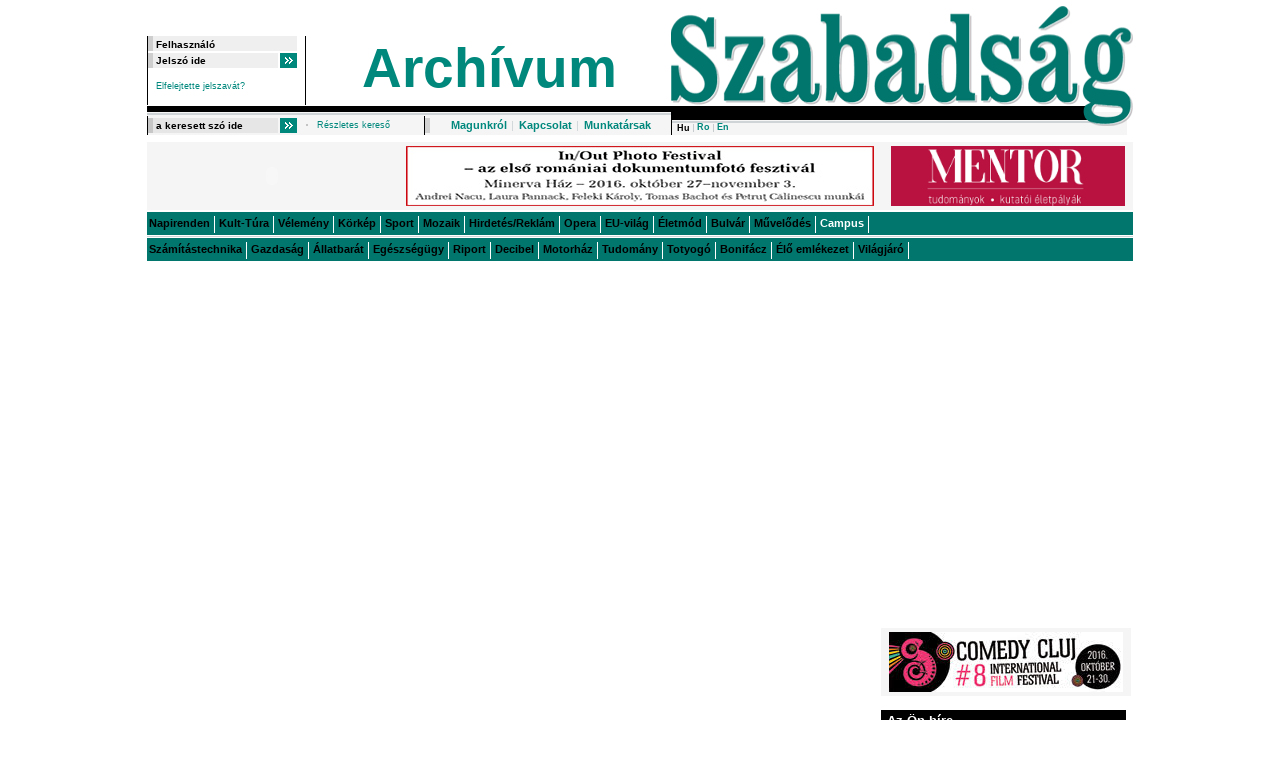

--- FILE ---
content_type: text/html;charset=UTF-8
request_url: http://archivum2.szabadsag.ro/szabadsag/servlet/szabadsag/template/user%2CRegisterScreen.vm;jsessionid=6921E6A6EC5532A0D638C29A53E8E261
body_size: 61538
content:
<!DOCTYPE HTML PUBLIC "-//W3C//DTD HTML 4.01 Transitional//EN"
        "http://www.w3.org/TR/html4/loose.dtd">


<!--[if IE 6]>

<![endif]-->

















    

<html>
<head>
    <title>Szabadság</title>
<meta property="og:image" content="http://archivum2.szabadsag.ro/szabadsag/styles/images/h_szabadsag_logo_face.jpg" />
<meta property="og:type" content="website" />
<meta property="og:locale" content="hu_HU" />
        <meta http-equiv="Cache-Control" content="no-cache, no-store, must-revalidate, max-age=0">
    <meta http-equiv="Expires" content="0">
    <meta http-equiv="Pragma" content="no-cache">
    <meta http-equiv="Content-Type" content="text/html; charset=UTF-8">
    <link rel="stylesheet" href="http://archivum2.szabadsag.ro/szabadsag/styles/style.css"
         type="text/css"          media="screen"             >
    <link rel="stylesheet" href="http://archivum2.szabadsag.ro/szabadsag/styles/style.ie6.css"
         type="text/css"          media="screen"             >
    <script type="text/javascript" src="http://archivum2.szabadsag.ro/szabadsag/js/forms.js" language="JavaScript"></script>
    <script type="text/javascript" src="http://archivum2.szabadsag.ro/szabadsag/js/homepage.js" language="JavaScript"></script>
    <script type="text/javascript" src="http://archivum2.szabadsag.ro/szabadsag/js/cleartext.js" language="JavaScript"></script>
    <script type="text/javascript" src="http://archivum2.szabadsag.ro/szabadsag/js/jquery-1.5.2.min.js" language="JavaScript"></script>
    <script type="text/javascript" src="http://archivum2.szabadsag.ro/szabadsag/js/jquery.meerkat.1.3.js" language="JavaScript"></script>
    <script type="text/javascript" src="http://archivum2.szabadsag.ro/szabadsag/js/json.js" language="JavaScript"></script>
    <script type="text/javascript" src="http://archivum2.szabadsag.ro/szabadsag/js/jsonrpc.js" language="JavaScript"></script>
    <script type="text/javascript">
        function MM_preloadImages() { //v3.0
          var d=document; if(d.images){ if(!d.MM_p) d.MM_p=new Array();
            var i,j=d.MM_p.length,a=MM_preloadImages.arguments; for(i=0; i<a.length; i++)
            if (a[i].indexOf("#")!=0){ d.MM_p[j]=new Image; d.MM_p[j++].src=a[i];}}
        }
//        SafeAddOnload(jsonOnLoad);
    </script>
    <link href="http://archivum2.szabadsag.ro/szabadsag/styles/jflow.style.css" rel="stylesheet" type="text/css">
    <!--[if IE]><link href="http://archivum2.szabadsag.ro/szabadsag/styles/jflow.style.ie.css" rel="stylesheet" type="text/css"><![endif]-->
    <link rel="alternate" type="application/rss+xml" title="Szabadság - Erdélyi közéleti napilap" href="http://archivum2.szabadsag.ro/szabadsag/upload/downloads/szabadsag.xml">

        <script type="text/javascript">
    var _gaq = _gaq || [];
    _gaq.push(['_setAccount', 'UA-7650023-1']);
    _gaq.push(['_setDomainName', 'szabadsag.ro']);
    _gaq.push(['_trackPageview']);
    (function() {
        var ga = document.createElement('script'); ga.type = 'text/javascript';	ga.async = true;
        ga.src = ('https:' == document.location.protocol ? 'https://ssl' : 'http://www') + '.google-analytics.com/ga.js';
        var s = document.getElementsByTagName('script')[0]; s.parentNode.insertBefore(ga,s );
    })();
</script>
<script src="https://apis.google.com/js/platform.js" async defer>
  {lang: 'hu'}
</script>
<script>
window.twttr=(function(d,s,id){var js,fjs=d.getElementsByTagName(s)[0],t=window.twttr||{};if(d.getElementById(id))return t;js=d.createElement(s);js.id=id;js.src="https://platform.twitter.com/widgets.js";fjs.parentNode.insertBefore(js,fjs);t._e=[];t.ready=function(f){t._e.push(f);};return t;}(document,"script","twitter-wjs"));
</script>
</head>


<body style="
            height: 100%
        "
>
<div id="fb-root"></div>
<script>(function(d, s, id) {
  var js, fjs = d.getElementsByTagName(s)[0];
  if (d.getElementById(id)) return;
  js = d.createElement(s); js.id = id;
  js.src = "//connect.facebook.net/hu_HU/sdk.js#xfbml=1&version=v2.3";
  fjs.parentNode.insertBefore(js, fjs);
}(document, 'script', 'facebook-jssdk'));
</script>

<table style="width:986px;" align="center" border="0" cellpadding="0" cellspacing="0">
	<tr><td valign="top">
            <a href='http://archivum2.szabadsag.ro/szabadsag/servlet/szabadsag/template/bot%2CTrapScreen.vm;jsessionid=CAB4FA695D65CE47EEA0393C569CD77A' style="display: block; width: 30px height: 30px; text-indent: -999px; text-decoration: none"></a>
                    
<!-- banners end-->

<!-- header begin -->
<table style="width:986px;" border="0" cellpadding="0" cellspacing="0">
    <tr><td width="524" valign="top">
        <!-- login, menu and date begin -->
        <table border="0" cellpadding="0" cellspacing="0" class="login_date_tbl">
            <tr><td width="159" valign="top">
                                    <a name="login"></a>
                    <form  method="POST" name="loginForm" action='http://archivum2.szabadsag.ro/szabadsag/servlet/szabadsag/template/user%2CRegisterScreen.vm/action/user.LoginAction;jsessionid=CAB4FA695D65CE47EEA0393C569CD77A'>
                        <input type="hidden" name="id" value="">
                        <input type="hidden" name="publik" value="true">
                        <table width="159" border="0" cellpadding="0" cellspacing="0" class="login_td">
                        <tr><td colspan="2" height="15"><input type="text" class="input_login" id="username" name="username" value="Felhasználó" onclick="clickclear(this, 'Felhasználó')" onblur="clickrecall(this,'Felhasználó')" style="width:138px;"></td></tr>
                        <tr><td width="133" height="15"  >
                                <script type="text/javascript">
                                     function pwd(){
                                         var divp = document.getElementById('divp');
                                         var divt = document.getElementById('divt');
                                         divp.style.display = "";
                                         divt.style.display = "none";
                                         document.getElementById('inputt').focus();
                                     }
                                </script>
                                <div id="divp" style="display:none;"><input type="password" class="input_login" id="inputt" name="password" value="" style="width:119px;"></div>
                                <div id="divt"><input type="text" class="input_login" name="pwdtext" value="Jelszó ide" style="width:119px;" onclick="pwd();" onfocus="pwd();"></div>
                            </td>
                            <td width="26" valign="bottom"><input type="submit" name="eventSubmit_doLogin" value="" class="button_login"></td>
                        </tr>
                        <tr><td colspan="2" class="login_td_p">
                                                                <a href="http://archivum2.szabadsag.ro/szabadsag/servlet/szabadsag/template/user%2CForgotPwdScreen.vm;jsessionid=CAB4FA695D65CE47EEA0393C569CD77A" class="login_links" title="Elfelejtette jelszavát?">Elfelejtette jelszavát?</a>
                            </td>
                        </tr>
                        </table>
                    </form>
                            </td>

                <td width="365" valign="top">
                    <table width="365" border="0" cellpadding="0" cellspacing="0">
                        <tr>
                            <td width="100%" height="69" valign="top" align="center">
                                <a href='http://archivum2.szabadsag.ro/szabadsag/servlet/szabadsag/template/archive%2CPArchiveArticleDatesScreen.vm/web/0/quick/0;jsessionid=CAB4FA695D65CE47EEA0393C569CD77A' class="head_menu_big" title="Archívum">Archívum</a>
                            </td>
                        </tr>
                    </table>
                </td>
            </tr>
        </table>
        <!-- login, menu and date end -->
    </td>
        <td width="462" valign="top" align="right"><a href="http://archivum2.szabadsag.ro/szabadsag/servlet/szabadsag/template/archive%2CPArchiveArticleDatesScreen.vm;jsessionid=CAB4FA695D65CE47EEA0393C569CD77A"><img src='http://archivum2.szabadsag.ro/szabadsag/styles/images/h_szabadsag_logo.gif' width=462 height=106 alt="label_szabadsag"></a></td>
    </tr>
    <tr><td valign="top" class="bgr_h_middle"><img src='http://archivum2.szabadsag.ro/szabadsag/styles/images/spacer.gif' width=1 height=10 alt=""></td>
        <td valign="top" align="right"><img src='http://archivum2.szabadsag.ro/szabadsag/styles/images/logo_below.gif' width=462 height=10 alt=""></td>
    </tr>
    <tr><td valign="top">
            <!-- search, currency begin -->
                        <form name="searchForm" method="post" action='http://archivum2.szabadsag.ro/szabadsag/servlet/szabadsag/template/search%2CPSearchAllScreen.vm;jsessionid=CAB4FA695D65CE47EEA0393C569CD77A'>
                <table border="0" cellpadding="0" cellspacing="0" class="search_tbl">
                    <tr>
                        <td width="6" class="search_td">
                                                                                    <input class="input_search" name="searchText" value="a keresett szó ide" onclick="clickclear(this, 'a keresett szó ide')" onblur="clickrecall(this,'a keresett szó ide')" style="width:119px;">
                        </td>
                        <td width="17">
                            <input type="image" src='http://archivum2.szabadsag.ro/szabadsag/styles/images/arrow.gif' alt="Keres" style="width: 17px;height: 15px;" onClick="javascript: submitForm('searchForm');">
                                                    </td>

                        <td width="20"><img src='http://archivum2.szabadsag.ro/szabadsag/styles/images/h_search_sep.gif' width=20 height=15 alt=""></td>
                        <td width="107"><a href='http://archivum2.szabadsag.ro/szabadsag/servlet/szabadsag/template/search%2CPAdvancedSearchBlankScreen.vm;jsessionid=CAB4FA695D65CE47EEA0393C569CD77A' class="login_links" title="Részletes kereső">Részletes kereső</a></td>
                        <td width="6"><img src='http://archivum2.szabadsag.ro/szabadsag/styles/images/h_sep.gif' width=6 height=19 alt=""></td>
                        <td align="center">
                            <a href='http://archivum2.szabadsag.ro/szabadsag/servlet/szabadsag/template/fix%2CPAboutUsScreen.vm;jsessionid=CAB4FA695D65CE47EEA0393C569CD77A' class="head_menu" title="Magunkról">Magunkról</a> <span class="head_menu_line">|</span>
                            <a href='http://archivum2.szabadsag.ro/szabadsag/servlet/szabadsag/template/fix%2CPContactScreen.vm;jsessionid=CAB4FA695D65CE47EEA0393C569CD77A' class="head_menu" title="Kapcsolat">Kapcsolat</a> <span class="head_menu_line">|</span>
                            <a id="publicemployeescreen" name="publicemployeescreen" href='http://archivum2.szabadsag.ro/szabadsag/servlet/szabadsag/template/employee%2CPEmployeeScreen.vm;jsessionid=CAB4FA695D65CE47EEA0393C569CD77A' class="head_menu" title="Munkatársak">Munkatársak</a>
                        </td>
                    </tr>
                </table>
            </form>
            <!-- search, currency end -->
        </td>
                <td valign="top" class="bgr_h_lang">
            <table cellpadding="0" cellspacing="0" style="height: 7px;" align="left">
                <tr valign="middle">
                                                                                                <td height="7"><span class="lang_active">Hu</span></td>
                                                                            <td><img src='http://archivum2.szabadsag.ro/szabadsag/styles/images/lang_sep.gif' width=7 height=8 alt=""></td>
                                                                                                                                                    <td height="7" class="lang">
                                <!--<a href='http://archivum2.szabadsag.ro/szabadsag/servlet/szabadsag/template/PIndexUnderConstructionScreen.vm/locale/ro;jsessionid=CAB4FA695D65CE47EEA0393C569CD77A' class="lang" title="ro">-->
                                Ro
                                <!--</a>-->
                            </td>
                                                                                                        <td><img src='http://archivum2.szabadsag.ro/szabadsag/styles/images/lang_sep.gif' width=7 height=8 alt=""></td>
                                                                                                                                                    <td height="7" class="lang">
                                <!--<a href='http://archivum2.szabadsag.ro/szabadsag/servlet/szabadsag/template/PIndexUnderConstructionScreen.vm/locale/en;jsessionid=CAB4FA695D65CE47EEA0393C569CD77A' class="lang" title="en">-->
                                En
                                <!--</a>-->
                            </td>
                                                                                                
                </tr>
            </table>
                    </td>
    </tr>
</table>
<!-- header end -->

<!--banners begin-->
<table align="center" style="width:986px;" border="0" cellpadding="0" cellspacing="0" class="banners_tbl">
    <tr>
                    <td width="245" align="center">
                                                                                                                                                                                                                                                                                                                                                            <object type="application/x-shockwave-flash" data="http://archivum2.szabadsag.ro/szabadsag/upload/malker/1_0.swf" width="234" height="60">
                                    <param name="movie" value="http://archivum2.szabadsag.ro/szabadsag/upload/malker/1_0.swf">
                                </object>
                                                                            </td>
                    <td width="479" align="center">
                                                            <a href="http://www.szabadsag.ro/szabadsag/servlet/szabadsag/template/article%2CPArticleScreen.vm/id/129272" target="blank"><img src="http://archivum2.szabadsag.ro/szabadsag/upload/malker/3_0.jpg" width="468" height="60" alt=""></a>
                                                </td>
                    <td width="245" align="center">
                                                            <a href="http://www.ubbcluj.ro/hu/studenti/interjusorozat.php" target="blank"><img src="http://archivum2.szabadsag.ro/szabadsag/upload/malker/2_0.jpg" width="234" height="60" alt=""></a>
                                                </td>
            </tr>
</table>
<!-- banners end -->


<table align="center" style="width:986px;" border="0" cellpadding="0" cellspacing="0">
    <tr><td>
        <table align="left" style="width:986px;" border="0" cellpadding="0" cellspacing="0">
            <tr><td class="mm_td">
                                                                                        <span class="mm_inact">Napirenden</span>
                                                                <img src='http://archivum2.szabadsag.ro/szabadsag/styles/images/mm_sep.gif' width=1 height=17 alt="" class="bt">
                                                                                                            <span class="mm_inact">Kult-Túra</span>
                                                                <img src='http://archivum2.szabadsag.ro/szabadsag/styles/images/mm_sep.gif' width=1 height=17 alt="" class="bt">
                                                                                                            <span class="mm_inact">Vélemény</span>
                                                                <img src='http://archivum2.szabadsag.ro/szabadsag/styles/images/mm_sep.gif' width=1 height=17 alt="" class="bt">
                                                                                                            <span class="mm_inact">Körkép</span>
                                                                <img src='http://archivum2.szabadsag.ro/szabadsag/styles/images/mm_sep.gif' width=1 height=17 alt="" class="bt">
                                                                                                            <span class="mm_inact">Sport</span>
                                                                <img src='http://archivum2.szabadsag.ro/szabadsag/styles/images/mm_sep.gif' width=1 height=17 alt="" class="bt">
                                                                                                            <span class="mm_inact">Mozaik</span>
                                                                <img src='http://archivum2.szabadsag.ro/szabadsag/styles/images/mm_sep.gif' width=1 height=17 alt="" class="bt">
                                                                                                            <span class="mm_inact">Hirdetés/Reklám</span>
                                                                <img src='http://archivum2.szabadsag.ro/szabadsag/styles/images/mm_sep.gif' width=1 height=17 alt="" class="bt">
                                                                                                            <span class="mm_inact">Opera</span>
                                                                <img src='http://archivum2.szabadsag.ro/szabadsag/styles/images/mm_sep.gif' width=1 height=17 alt="" class="bt">
                                                                                                            <span class="mm_inact">EU-világ</span>
                                                                <img src='http://archivum2.szabadsag.ro/szabadsag/styles/images/mm_sep.gif' width=1 height=17 alt="" class="bt">
                                                                                                            <span class="mm_inact">Életmód</span>
                                                                <img src='http://archivum2.szabadsag.ro/szabadsag/styles/images/mm_sep.gif' width=1 height=17 alt="" class="bt">
                                                                                                            <span class="mm_inact">Bulvár</span>
                                                                <img src='http://archivum2.szabadsag.ro/szabadsag/styles/images/mm_sep.gif' width=1 height=17 alt="" class="bt">
                                                                                                            <span class="mm_inact">Művelődés</span>
                                                                <img src='http://archivum2.szabadsag.ro/szabadsag/styles/images/mm_sep.gif' width=1 height=17 alt="" class="bt">
                                                                                <a href='http://campus.szabadsag.ro' class="mm">Campus</a>
                                        <img src='http://archivum2.szabadsag.ro/szabadsag/styles/images/mm_sep.gif' width=1 height=17 alt="" class="bt">
                                        </td></tr>
                    <tr><td valign="top" class="mm_vert_sep">
                        <img src='http://archivum2.szabadsag.ro/szabadsag/styles/images/spacer.gif' width=1 height=3 alt="">
                    </td></tr>
                    <tr><td class="mm_td">
                                                                                                            <span class="mm_inact">Számítástechnika</span>
                                                                <img src='http://archivum2.szabadsag.ro/szabadsag/styles/images/mm_sep.gif' width=1 height=17 alt="" class="bt">
                                                                                                            <span class="mm_inact">Gazdaság</span>
                                                                <img src='http://archivum2.szabadsag.ro/szabadsag/styles/images/mm_sep.gif' width=1 height=17 alt="" class="bt">
                                                                                                            <span class="mm_inact">Állatbarát</span>
                                                                <img src='http://archivum2.szabadsag.ro/szabadsag/styles/images/mm_sep.gif' width=1 height=17 alt="" class="bt">
                                                                                                            <span class="mm_inact">Egészségügy</span>
                                                                <img src='http://archivum2.szabadsag.ro/szabadsag/styles/images/mm_sep.gif' width=1 height=17 alt="" class="bt">
                                                                                                            <span class="mm_inact">Riport</span>
                                                                <img src='http://archivum2.szabadsag.ro/szabadsag/styles/images/mm_sep.gif' width=1 height=17 alt="" class="bt">
                                                                                                            <span class="mm_inact">Decibel</span>
                                                                <img src='http://archivum2.szabadsag.ro/szabadsag/styles/images/mm_sep.gif' width=1 height=17 alt="" class="bt">
                                                                                                            <span class="mm_inact">Motorház</span>
                                                                <img src='http://archivum2.szabadsag.ro/szabadsag/styles/images/mm_sep.gif' width=1 height=17 alt="" class="bt">
                                                                                                            <span class="mm_inact">Tudomány</span>
                                                                <img src='http://archivum2.szabadsag.ro/szabadsag/styles/images/mm_sep.gif' width=1 height=17 alt="" class="bt">
                                                                                                            <span class="mm_inact">Totyogó</span>
                                                                <img src='http://archivum2.szabadsag.ro/szabadsag/styles/images/mm_sep.gif' width=1 height=17 alt="" class="bt">
                                                                                                            <span class="mm_inact">Bonifácz</span>
                                                                <img src='http://archivum2.szabadsag.ro/szabadsag/styles/images/mm_sep.gif' width=1 height=17 alt="" class="bt">
                                                                                                            <span class="mm_inact">Élő emlékezet</span>
                                                                <img src='http://archivum2.szabadsag.ro/szabadsag/styles/images/mm_sep.gif' width=1 height=17 alt="" class="bt">
                                                                                                            <span class="mm_inact">Világjáró</span>
                                                                <img src='http://archivum2.szabadsag.ro/szabadsag/styles/images/mm_sep.gif' width=1 height=17 alt="" class="bt">
                                                </td></tr>
            <tr><td valign="top"><img src='http://archivum2.szabadsag.ro/szabadsag/styles/images/spacer.gif' width=1 height=10 alt=""></td></tr>
        </table>
    </td></tr>
</table>

    <div class="topic_table">
    <ul id="menu" class="topic">
                                </ul>
    </div>
    
			<table style="width:986px;" align="center" border="0" cellpadding="0" cellspacing="0">
				<tr><td style="width:2px;" valign="top"><img style="height:1px;width:2px;" src='http://archivum2.szabadsag.ro/szabadsag/styles/images/spacer.gif' alt=""></td>
                    <td width="728" valign="top">
                         <table width="100%">
    <tr><td>

                
                    </td></tr>
</table>
                        
					</td>
					<td style="width:4px;" valign="top"><img src='http://archivum2.szabadsag.ro/szabadsag/styles/images/spacer.gif' style="width:4px;height:1px;" alt=""></td>
					<td style="width:250px;" valign="top">
                        <table width="245" border="0" cellpadding="0" cellspacing="0" >
<tr><td align="center">
<iframe src="https://digitalstand.hu/szabadsag/ajanlo_kicsi////150" scrolling="no" frameborder="0" style="width: 150px; height:309px;"></iframe>
</td></tr>
</table>
<br>
<br>

<br>
 <br>
    <table align="center" style="width:100%" border="0" cellpadding="0" cellspacing="0" class="banners_tbl">
        <tr>
                        <td width="245" align="center">
                                                            <a href="http://comedycluj.ro/" target="blank" rel="nofollow"><img src="http://archivum2.szabadsag.ro/szabadsag/upload/malker/15_0.jpg"  alt=""></a>
                                                </td>
        </tr>
    </table>
    <br>


<!-- your news begin -->
<table width="245" border="0" cellpadding="0" cellspacing="0" class="b_tbl">
    <tr>
		<td class="b_head">
			<span class="b_head_txt">Az Ön híre</span>
		</td>
	</tr>
    <tr>
		<td valign="top">
			<img src='http://archivum2.szabadsag.ro/szabadsag/styles/images/b_under_head.gif' width="245" height=6 alt="">
		</td>
	</tr>
    <tr>
		<td valign="top" class="b_body_td">
			<a id="publishedyournewstitle" name="publishedyournewstitle" href="http://archivum2.szabadsag.ro/szabadsag/servlet/szabadsag/template/yournews%2CPYourNewsAllScreen.vm;jsessionid=CAB4FA695D65CE47EEA0393C569CD77A" class="links3">
				Mihálik András könyvbemutatója
			</a>
			<br>
		
						<div align="justify"><span class="bodytext"><!--Mihálik András építőmérnök szeretettel meghív minden kedves érdeklődőt "Erdély az idők sodrában" című  multidiszciplináris jellegű könyvének bemutatójára.<br>A könyvbemu...--> ...</span></div>
		</td>
	</tr>
            <tr><td valign="top" align="right">
                <table>
                    <tr><td colspan="3" valign="top"><img src='http://archivum2.szabadsag.ro/szabadsag/styles/images/b_line_sep.gif' style="width: 100%; height: 5px;" alt=""></td></tr>
                    <tr><td colspan="3" valign="top" class="b_body_td">Hír feltöltéséhez kérjük, <a href="#login" class="links2">jelentkezzen be itt</a>.</td></tr>
                </table>
            </td>
        </tr>
        <tr>
        <td class="b_foot" align="right">

        <table width="242" border="0" cellpadding="0" cellspacing="0"><tr>
                        <td align="right">&nbsp;<a href='http://archivum2.szabadsag.ro/szabadsag/servlet/szabadsag/template/yournews%2CPYourNewsAllScreen.vm;jsessionid=CAB4FA695D65CE47EEA0393C569CD77A' class="links2" title="Az összes ÖN híre">Az összes ÖN híre</a>&nbsp;&nbsp;</td>
        </tr></table>
        </td>
   </tr>
</table>
<!-- your news end -->
<br>

<br>


<br>
    <table width="245" cellspacing="0" cellpadding="0" border="0" class="b_tbl">
        <tr><td class="b_head" colspan="2"><span class="b_head_txt">Legutóbbi hozzászólások</span></td></tr>
        <tr><td valign="top" colspan="2"><img src='http://archivum2.szabadsag.ro/szabadsag/styles/images/b_under_head.gif' style="width: 245px; height: 6px;" alt=""></td></tr>
        <tr><td valign="top" colspan="2">
                <table>
                    <tr><td valign="top" class="b_body_td">A legutóbbi öt hozzászólás.</td></tr>
                    <tr><td valign="top"><img src='http://archivum2.szabadsag.ro/szabadsag/styles/images/b_line_sep.gif' style="width: 100%; height: 5px;" alt=""></td></tr>

                </table>
            <ul>
                                    <li>
                <a href="http://archivum2.szabadsag.ro/szabadsag/servlet/szabadsag/template/article%2CPArticleScreen.vm/id/114978;jsessionid=CAB4FA695D65CE47EEA0393C569CD77A#cA3678">Arnika</a>: YESSS!<a href="http://archivum2.szabadsag.ro/szabadsag/servlet/szabadsag/template/article%2CPArticleScreen.vm/id/114978;jsessionid=CAB4FA695D65CE47EEA0393C569CD77A#cA3678"></a>
            </li>
                                    <li>
                <a href="http://archivum2.szabadsag.ro/szabadsag/servlet/szabadsag/template/article%2CPArticleScreen.vm/id/105120;jsessionid=CAB4FA695D65CE47EEA0393C569CD77A#cA3658">arnika</a>: Eso utan koponyeg... negy ev alatt nem volt ido lepni? Szep lassan, egyenkent ki...<a href="http://archivum2.szabadsag.ro/szabadsag/servlet/szabadsag/template/article%2CPArticleScreen.vm/id/105120;jsessionid=CAB4FA695D65CE47EEA0393C569CD77A#cA3658"></a>
            </li>
                                    <li>
                <a href="http://archivum2.szabadsag.ro/szabadsag/servlet/szabadsag/template/article%2CPArticleScreen.vm/id/71851;jsessionid=CAB4FA695D65CE47EEA0393C569CD77A#cA3638">Bela</a>: Szuper az ujsag cikk.En a Tokoz negyedben szulettem es csak a nagy szuloktol hal...<a href="http://archivum2.szabadsag.ro/szabadsag/servlet/szabadsag/template/article%2CPArticleScreen.vm/id/71851;jsessionid=CAB4FA695D65CE47EEA0393C569CD77A#cA3638"></a>
            </li>
                                    <li>
                <a href="http://archivum2.szabadsag.ro/szabadsag/servlet/szabadsag/template/article%2CPArticleScreen.vm/id/101772;jsessionid=CAB4FA695D65CE47EEA0393C569CD77A#cA3618">Iczig</a>: nem igazan erdekel....<a href="http://archivum2.szabadsag.ro/szabadsag/servlet/szabadsag/template/article%2CPArticleScreen.vm/id/101772;jsessionid=CAB4FA695D65CE47EEA0393C569CD77A#cA3618"></a>
            </li>
                                    <li>
                <a href="http://archivum2.szabadsag.ro/szabadsag/servlet/szabadsag/template/article%2CPArticleScreen.vm/id/101772;jsessionid=CAB4FA695D65CE47EEA0393C569CD77A#cA3598">B.Gy</a>: ezt érdemes minden kolozsvárinak elolvasnia: <br>Jeszenszky Géza...<a href="http://archivum2.szabadsag.ro/szabadsag/servlet/szabadsag/template/article%2CPArticleScreen.vm/id/101772;jsessionid=CAB4FA695D65CE47EEA0393C569CD77A#cA3598"></a>
            </li>
                                </ul>
            </td>
        </tr>

        <tr><td valign="top" colspan="2"><img src='http://archivum2.szabadsag.ro/szabadsag/styles/images/b_under_head.gif' width="245" height="6" alt=""></td></tr>
    </table>

<br>
    <table width="245" cellspacing="0" cellpadding="0" border="0" class="b_tbl">
        <tr><td class="b_head"><span class="b_head_txt">Kommentálható tartalmak</span></td></tr>
        <tr><td valign="top" colspan="2"><img src='http://archivum2.szabadsag.ro/szabadsag/styles/images/b_under_head.gif' style="width: 245px; height: 6px;" alt=""></td></tr>
        <tr><td valign="top" colspan="2">
                <table>
                    <tr><td valign="top" class="b_body_td">A legutóbbi öt kommentálható tartalom.</td></tr>
                    <tr><td valign="top"><img src='http://archivum2.szabadsag.ro/szabadsag/styles/images/b_line_sep.gif' style="width: 100%; height: 5px;" alt=""></td></tr>
                </table>
            </td>
        </tr>
        <tr><td>
                            <table width="100%" border="0" cellpadding="0" cellspacing="0" style="width:245px;"  class="b_body_td">
                    <tr>
                                                                                                                                    <td>
                                                                        <img src='http://archivum2.szabadsag.ro/szabadsag/upload/article/2016-09-28/128459_small.jpg' alt="" class="imgs_outline">
                                                                    </td>
                                                                            <td valign="top" class="cat_sm_td" >
                            <span class="bodytext">
                                									<a href='http://archivum2.szabadsag.ro/szabadsag/servlet/szabadsag/template/article%2CPArticleScreen.vm/id/128459;jsessionid=CAB4FA695D65CE47EEA0393C569CD77A' class="links2"> 
										Te is tudod a helyes válaszokat! Vagy vannak fejtörő kérdéseid?
									</a>
									<br> 
										Ingyenes, magyar nyelvű kvízverseny a Bulgakovban
                                                            </span>
                        </td>
                                            </tr>
                    <tr><td colspan="2" valign="top"><img src='http://archivum2.szabadsag.ro/szabadsag/styles/images/cat_sep_line.gif' style="width:100%;height:7px;" alt=""></td></tr>    
                </table>
                            <table width="100%" border="0" cellpadding="0" cellspacing="0" style="width:245px;"  class="b_body_td">
                    <tr>
                                                                         <td valign="top" class="cat_sm_td"  colspan="2" >
                            <span class="bodytext">
                                									<a href='http://archivum2.szabadsag.ro/szabadsag/servlet/szabadsag/template/article%2CPArticleScreen.vm/id/128437;jsessionid=CAB4FA695D65CE47EEA0393C569CD77A' class="links2"> 
										VIDEÓ - Kolozsváron tartottak bemutatót a Sztánai Lovasok
									</a>
									<br> 
										
                                                            </span>
                        </td>
                                                                                                </tr>
                    <tr><td colspan="2" valign="top"><img src='http://archivum2.szabadsag.ro/szabadsag/styles/images/cat_sep_line.gif' style="width:100%;height:7px;" alt=""></td></tr>    
                </table>
                            <table width="100%" border="0" cellpadding="0" cellspacing="0" style="width:245px;"  class="b_body_td">
                    <tr>
                                                                                                                                    <td>
                                                                        <img src='http://archivum2.szabadsag.ro/szabadsag/upload/article/2016-09-27/128427_0_small.jpg' alt="" class="imgs_outline">
                                                                    </td>
                                                                            <td valign="top" class="cat_sm_td" >
                            <span class="bodytext">
                                									<a href='http://archivum2.szabadsag.ro/szabadsag/servlet/szabadsag/template/article%2CPhotoReportScreen.vm/id/128427;jsessionid=CAB4FA695D65CE47EEA0393C569CD77A' class="links2">
										FOTÓRIPORT - Ismét kvízverseny a Bulgakovban, ismét agymozgató kérdések…
									</a>
									<br> 
										
                                                            </span>
                        </td>
                                            </tr>
                    <tr><td colspan="2" valign="top"><img src='http://archivum2.szabadsag.ro/szabadsag/styles/images/cat_sep_line.gif' style="width:100%;height:7px;" alt=""></td></tr>    
                </table>
                            <table width="100%" border="0" cellpadding="0" cellspacing="0" style="width:245px;"  class="b_body_td">
                    <tr>
                                                                         <td valign="top" class="cat_sm_td"  colspan="2" >
                            <span class="bodytext">
                                									<a href='http://archivum2.szabadsag.ro/szabadsag/servlet/szabadsag/template/article%2CPArticleScreen.vm/id/126734;jsessionid=CAB4FA695D65CE47EEA0393C569CD77A' class="links2"> 
										VIDEÓINTERJÚ - 27. Tusványos: Melyik mértékű bérszakadék esetében már nem kecseg...
									</a>
									<br> 
										
                                                            </span>
                        </td>
                                                                                                </tr>
                    <tr><td colspan="2" valign="top"><img src='http://archivum2.szabadsag.ro/szabadsag/styles/images/cat_sep_line.gif' style="width:100%;height:7px;" alt=""></td></tr>    
                </table>
                            <table width="100%" border="0" cellpadding="0" cellspacing="0" style="width:245px;"  class="b_body_td">
                    <tr>
                                                                                                                             <td valign="top" class="cat_sm_td"  colspan="2" >
                            <span class="bodytext">
                                									<a href='http://archivum2.szabadsag.ro/szabadsag/servlet/szabadsag/template/article%2CPArticleScreen.vm/id/126498;jsessionid=CAB4FA695D65CE47EEA0393C569CD77A' class="links2"> 
										VIDEÓRIPORT - Lóháton, nomád stílusban Porolissum meghódítására
									</a>
									<br> 
										
                                                            </span>
                        </td>
                                            </tr>
                    <tr><td colspan="2" valign="top"><img src='http://archivum2.szabadsag.ro/szabadsag/styles/images/cat_sep_line.gif' style="width:100%;height:7px;" alt=""></td></tr>    
                </table>
                    </td></tr>
        <!--
        <tr>
            <td width="100%" style="width:245px;" class="b_body_td">
                    <table width="100%" border="0" cellpadding="0" cellspacing="0" style="width:241px;"  class="cat_sm_c">
        <tr>
                                                                        <td>
                                                <img src='http://archivum2.szabadsag.ro/szabadsag/upload/article/2016-09-28/128459_small.jpg' alt="" class="imgs_outline">
                                            </td>
                                        <td valign="top" class="cat_sm_td" >
                <span class="bodytext">
                                        <a id="latestToday0" name="latestToday0" href='http://archivum2.szabadsag.ro/szabadsag/servlet/szabadsag/template/article%2CPArticleScreen.vm/id/128459;jsessionid=CAB4FA695D65CE47EEA0393C569CD77A' class="links2"> Te is tudod a helyes válaszokat! Vagy vannak fejtörő kérdéseid?</a><br> Ingyenes, magyar nyelvű kvízverseny a Bulgakovban
                                    </span>
            </td>
                    </tr>
        <tr><td colspan="2" valign="top"><img src='http://archivum2.szabadsag.ro/szabadsag/styles/images/cat_sep_line.gif' style="width:241px;height:7px;" alt=""></td></tr>
    </table>
    <table width="100%" border="0" cellpadding="0" cellspacing="0" style="width:241px;"  class="cat_sm_c">
        <tr>
                                     <td valign="top" class="cat_sm_td"  colspan="2" >
                <span class="bodytext">
                                        <a id="latestToday1" name="latestToday1" href='http://archivum2.szabadsag.ro/szabadsag/servlet/szabadsag/template/article%2CPArticleScreen.vm/id/128437;jsessionid=CAB4FA695D65CE47EEA0393C569CD77A' class="links2"> VIDEÓ - Kolozsváron tartottak bemutatót a Sztánai Lovasok</a><br> 
                                    </span>
            </td>
                                                </tr>
        <tr><td colspan="2" valign="top"><img src='http://archivum2.szabadsag.ro/szabadsag/styles/images/cat_sep_line.gif' style="width:241px;height:7px;" alt=""></td></tr>
    </table>
    <table width="100%" border="0" cellpadding="0" cellspacing="0" style="width:241px;"  class="cat_sm_c">
        <tr>
                                                                        <td>
                                                <img src='http://archivum2.szabadsag.ro/szabadsag/upload/article/2016-09-27/128427_0_small.jpg' alt="" class="imgs_outline">
                                            </td>
                                        <td valign="top" class="cat_sm_td" >
                <span class="bodytext">
                                        <a href='http://archivum2.szabadsag.ro/szabadsag/servlet/szabadsag/template/article%2CPhotoReportScreen.vm/id/128427;jsessionid=CAB4FA695D65CE47EEA0393C569CD77A' class="links2">FOTÓRIPORT - Ismét kvízverseny a Bulgakovban, ismét agymozgató kérdések…</a><br> 
                                    </span>
            </td>
                    </tr>
        <tr><td colspan="2" valign="top"><img src='http://archivum2.szabadsag.ro/szabadsag/styles/images/cat_sep_line.gif' style="width:241px;height:7px;" alt=""></td></tr>
    </table>
    <table width="100%" border="0" cellpadding="0" cellspacing="0" style="width:241px;"  class="cat_sm_c">
        <tr>
                                     <td valign="top" class="cat_sm_td"  colspan="2" >
                <span class="bodytext">
                                        <a id="latestToday3" name="latestToday3" href='http://archivum2.szabadsag.ro/szabadsag/servlet/szabadsag/template/article%2CPArticleScreen.vm/id/126734;jsessionid=CAB4FA695D65CE47EEA0393C569CD77A' class="links2"> VIDEÓINTERJÚ - 27. Tusványos: Melyik mértékű bérszakadék esetében már nem kecsegtető a kivándorlás?</a><br> 
                                    </span>
            </td>
                                                </tr>
        <tr><td colspan="2" valign="top"><img src='http://archivum2.szabadsag.ro/szabadsag/styles/images/cat_sep_line.gif' style="width:241px;height:7px;" alt=""></td></tr>
    </table>
    <table width="100%" border="0" cellpadding="0" cellspacing="0" style="width:241px;"  class="cat_sm_c">
        <tr>
                                                                 <td valign="top" class="cat_sm_td"  colspan="2" >
                <span class="bodytext">
                                        <a id="latestToday4" name="latestToday4" href='http://archivum2.szabadsag.ro/szabadsag/servlet/szabadsag/template/article%2CPArticleScreen.vm/id/126498;jsessionid=CAB4FA695D65CE47EEA0393C569CD77A' class="links2"> VIDEÓRIPORT - Lóháton, nomád stílusban Porolissum meghódítására</a><br> 
                                    </span>
            </td>
                    </tr>
        <tr><td colspan="2" valign="top"><img src='http://archivum2.szabadsag.ro/szabadsag/styles/images/cat_sep_line.gif' style="width:241px;height:7px;" alt=""></td></tr>
    </table>

            </td>
        </tr>
        -->

        <tr>
            <td class="b_foot" align="right">

            <table width="242" border="0" cellpadding="0" cellspacing="0"><tr>
                <td align="right">&nbsp;<a href='http://archivum2.szabadsag.ro/szabadsag/servlet/szabadsag/template/commentable%2CPCommentableAllScreen.vm;jsessionid=CAB4FA695D65CE47EEA0393C569CD77A' class="links2" title="Az összes kommentálható tartalom">Az összes kommentálható tartalom</a>&nbsp;&nbsp;</td>
            </tr></table>
            </td>
        </tr>
    </table>

<br>

<!-- poll begin -->
<table width="245" border="0" cellpadding="0" cellspacing="0" class="b_tbl">
    <tr><td class="b_head"><span class="b_head_txt">Szavazógép</span></td></tr>
    <tr><td valign="top"><img src='http://archivum2.szabadsag.ro/szabadsag/styles/images/b_under_head.gif' width="245" height=6 alt=""></td></tr>
    <tr><td valign="top" class="b_body_td" id="voter_td_id">
            <span class="bodytext"><b>Önt zavarta az Untold feszivál zaja?</b></span>
            <form name="poll_form" action="http://archivum2.szabadsag.ro/szabadsag/servlet/szabadsag/template/user%2CRegisterScreen.vm/action/voter.VoterNavAction;jsessionid=CAB4FA695D65CE47EEA0393C569CD77A">
                <input type="hidden" name="eventSubmit_doAction" value="">
                <input type="hidden" name="voterquestionid" value="183">
                <input type="hidden" name="id" value="">
                <table width="233" border="0" cellpadding="0" cellspacing="0" id="voter_answers_id">
                    <tr><td colspan="3" valign="top">
                        <img src='http://archivum2.szabadsag.ro/szabadsag/styles/images/b_line_sep.gif' style="width: 100%; height: 5px;" alt="">

                    </td></tr>
                                            <tr><td width="17"><input type="radio" name="poll" value="140085"></td>
                            <td width="184"><span class="bodytext">Ittam két sört, betettem a füldögót, aludtam</span></td>
                            <td width="32"></td>
                        </tr>
                        <tr><td></td>
                            <td><div class="b_poll_line_bgr"></div></td>
                            <td><span class="bodytext"></span></td>
                        </tr>
                                            <tr><td width="17"><input type="radio" name="poll" value="140086"></td>
                            <td width="184"><span class="bodytext">Igen, nagyon hangos volt a zene</span></td>
                            <td width="32"></td>
                        </tr>
                        <tr><td></td>
                            <td><div class="b_poll_line_bgr"></div></td>
                            <td><span class="bodytext"></span></td>
                        </tr>
                                            <tr><td width="17"><input type="radio" name="poll" value="140087"></td>
                            <td width="184"><span class="bodytext">Nem zavart</span></td>
                            <td width="32"></td>
                        </tr>
                        <tr><td></td>
                            <td><div class="b_poll_line_bgr"></div></td>
                            <td><span class="bodytext"></span></td>
                        </tr>
                                        <tr><td colspan="3" valign="top"><img src='http://archivum2.szabadsag.ro/szabadsag/styles/images/b_line_sep.gif' style="width: 100%; height: 5px;" alt=""></td></tr>
                    <tr><td colspan="3" valign="top">Eddigi szavazatok száma:570</td></tr>
                    <tr><td colspan="3" valign="top"><img src='http://archivum2.szabadsag.ro/szabadsag/styles/images/b_line_sep.gif' style="width: 100%; height: 5px;" alt=""></td></tr>
                    <tr><td colspan="3" width="184">
                                                            <input class="button_poll" type="button" onClick="javascript: setAction('poll_form','doVote'); submitForm('poll_form');" value="Szavazok">
                                                    </td>
                    </tr>
                </table>
            </form>
    </td></tr>
    <tr><td align="right" class="b_foot"><a href="http://archivum2.szabadsag.ro/szabadsag/servlet/szabadsag/template/voter%2CPVoterScreen.vm;jsessionid=CAB4FA695D65CE47EEA0393C569CD77A" class="links2" title="Korábbiak">Korábbiak</a>&nbsp;&nbsp;</td></tr>
</table>
<!-- poll end -->

<br>

    <table width="245" cellspacing="0" cellpadding="0" border="0" class="b_tbl">
        <tr><td class="b_head" colspan="2"><span class="b_head_txt">Legolvasottabb tartalom</span></td></tr>
        <tr><td valign="top" colspan="2"><img src='http://archivum2.szabadsag.ro/szabadsag/styles/images/b_under_head.gif' style="width: 245px; height: 6px;" alt=""></td></tr>
        <tr><td valign="top" colspan="2">
                <table>
                    <tr><td valign="top" class="b_body_td">Az elmúlt 3 nap legolvasottabb tartalmai.</td></tr>
                    <tr><td valign="top"><img src='http://archivum2.szabadsag.ro/szabadsag/styles/images/b_line_sep.gif' style="width: 100%; height: 5px;" alt=""></td></tr>

                </table>
            </td>
        </tr>

                <tr><td valign="top" colspan="2"><img src='http://archivum2.szabadsag.ro/szabadsag/styles/images/b_under_head.gif' style="width: 245px; height: 6px;" alt=""></td></tr>
    </table>

<br>

<!-- playwithus begin -->
<!-- playwithus end -->
<br>

<br>

<!-- complaint begin -->
<table style="width:245px;" border="0" cellpadding="0" cellspacing="0" class="b_tbl">
    <tr><td class="b_head"><span class="b_head_txt">Üzenőfal</span></td></tr>
    <tr><td valign="top"><img src='http://archivum2.szabadsag.ro/szabadsag/styles/images/b_under_head.gif' style="width:245px;height:6px;" alt=""></td></tr>
    <tr><td valign="top" class="b_body_td">
                    Üzenetének elküldésére kérjük, jelentkezzen be.
            </td></tr>
    <tr><td valign="top"><img src='http://archivum2.szabadsag.ro/szabadsag/styles/images/b_under_head.gif' style="width:245px;height:6px;" alt=""></td></tr>
</table>
<!-- complaint end -->
<br>

 <!-- commercial begin -->
<table width="245" border="0" cellpadding="0" cellspacing="0" class="b_tbl">
    <tr><td colspan="2" class="b_head"><span class="b_head_txt">Reklámajánlat</span></td></tr>
    <tr><td colspan="2" valign="top"><img src='http://archivum2.szabadsag.ro/szabadsag/styles/images/b_under_head.gif' width="245" height=6 alt=""></td></tr>
            <tr>
            <td width="19" align="right"><img src='http://archivum2.szabadsag.ro/szabadsag/styles/images/nf_list_dot.gif' width=7 height=12 alt=""></td>
            <td width="214" class="b_body_td2"><a href='http://archivum2.szabadsag.ro/szabadsag/upload/downloads/dijszabas_8.rtf' class="links2">Apróhirdetési díjszabások (letöltés)</a></td>
        </tr>
            <tr>
            <td width="19" align="right"><img src='http://archivum2.szabadsag.ro/szabadsag/styles/images/nf_list_dot.gif' width=7 height=12 alt=""></td>
            <td width="214" class="b_body_td2"><a href='http://archivum2.szabadsag.ro/szabadsag/upload/downloads/dijszabas_1.rtf' class="links2">Tarife pentru marea reclama (în varianta tipărită a ziarului)  (letöltés)</a></td>
        </tr>
            <tr>
            <td width="19" align="right"><img src='http://archivum2.szabadsag.ro/szabadsag/styles/images/nf_list_dot.gif' width=7 height=12 alt=""></td>
            <td width="214" class="b_body_td2"><a href='http://archivum2.szabadsag.ro/szabadsag/upload/downloads/dijszabas_6.rtf' class="links2">Reklámdíjszabás - a nyomtatott újságban (letöltés)</a></td>
        </tr>
            <tr>
            <td width="19" align="right"><img src='http://archivum2.szabadsag.ro/szabadsag/styles/images/nf_list_dot.gif' width=7 height=12 alt=""></td>
            <td width="214" class="b_body_td2"><a href='http://archivum2.szabadsag.ro/szabadsag/upload/downloads/dijszabas_9.rtf' class="links2">Tarife la mica publicitate (varianta tiparita) (letöltés)</a></td>
        </tr>
            <tr>
            <td width="19" align="right"><img src='http://archivum2.szabadsag.ro/szabadsag/styles/images/nf_list_dot.gif' width=7 height=12 alt=""></td>
            <td width="214" class="b_body_td2"><a href='http://archivum2.szabadsag.ro/szabadsag/upload/downloads/dijszabas_10.doc' class="links2">Politikai reklámdíjszabás (letöltés)</a></td>
        </tr>
            <tr>
            <td width="19" align="right"><img src='http://archivum2.szabadsag.ro/szabadsag/styles/images/nf_list_dot.gif' width=7 height=12 alt=""></td>
            <td width="214" class="b_body_td2"><a href='http://archivum2.szabadsag.ro/szabadsag/upload/downloads/dijszabas_11.doc' class="links2">Reclama politica (letöltés)</a></td>
        </tr>
            <tr>
            <td width="19" align="right"><img src='http://archivum2.szabadsag.ro/szabadsag/styles/images/nf_list_dot.gif' width=7 height=12 alt=""></td>
            <td width="214" class="b_body_td2"><a href='http://archivum2.szabadsag.ro/szabadsag/upload/downloads/dijszabas_12.rtf' class="links2">Advertising prices (letöltés)</a></td>
        </tr>
        <tr><td colspan="2" valign="top"><img src='http://archivum2.szabadsag.ro/szabadsag/styles/images/b_under_head.gif' width="245" height=6 alt=""></td></tr>
</table>
<!-- commercial end -->
<br>

<table style="width:245px" border="0" cellpadding="0" cellspacing="0" class="b_tbl">
    <tr><td class="b_head"><span class="b_head_txt">Legutóbb regisztráltak</span></td></tr>
    <tr><td valign="top"><img src='http://archivum2.szabadsag.ro/szabadsag/styles/images/b_under_head.gif' style="width: 245px; height: 6px;" alt=""></td></tr>
    <tr><td valign="top" colspan="2">
        <table>
            <tr><td valign="top" class="b_body_td"><span class="bodytext">Üdvözöljük legutóbb regisztrált tagjainkat: ssandorr, kiseniko, Kszaniszlo, Cosmetic Plant, 64petrik.</span></td></tr>
            <tr><td valign="top"><img src='http://archivum2.szabadsag.ro/szabadsag/styles/images/b_line_sep.gif' style="width: 100%; height: 5px;" alt=""></td></tr>
        </table>
    </td></tr>
    <tr><td valign="top" class="b_body_td">Regisztrált tagok száma: <span style="color: red;">4093</span>.</td></tr>
    <tr>
        <td class="b_foot" align="right">
                        <table style="width:242px;" border="0" cellpadding="0" cellspacing="0"><tr>

                    <td align="right">&nbsp;<a href="http://archivum2.szabadsag.ro/szabadsag/servlet/szabadsag/template/user%2CRegisterScreen.vm;jsessionid=CAB4FA695D65CE47EEA0393C569CD77A" class="links2">Regisztráció</a>&nbsp;&nbsp;</td>
            </tr></table>
                    </td>
    </tr>
</table>
<br>

<!-- user session begin -->
<table width="245" border="0" cellpadding="0" cellspacing="0" class="b_tbl">
    <tr><td class="b_head"><span class="b_head_txt">On-line felhasználók</span></td></tr>
    <tr><td valign="top"><img src='http://archivum2.szabadsag.ro/szabadsag/styles/images/b_under_head.gif' width="245" height=6 alt=""></td></tr>
    <tr><td valign="top" class="b_body_td">
            <table width="233" border="0" cellpadding="0" cellspacing="0">
                                <tr><td colspan="3" valign="top"><img src='http://archivum2.szabadsag.ro/szabadsag/styles/images/b_line_sep.gif' style="width: 100%; height: 5px;" alt=""></td></tr>
                <tr><td colspan="3" valign="top">Regisztrált: 0</td></tr>
                <tr><td colspan="3" valign="top"><img src='http://archivum2.szabadsag.ro/szabadsag/styles/images/b_line_sep.gif' style="width: 100%; height: 5px;" alt=""></td></tr>

                <tr><td colspan="3" valign="top"><img src='http://archivum2.szabadsag.ro/szabadsag/styles/images/b_line_sep.gif' style="width: 100%; height: 5px;" alt=""></td></tr>
                <tr><td colspan="3" valign="top">Vendég: 2258</td></tr>
                <tr><td colspan="3" valign="top"><img src='http://archivum2.szabadsag.ro/szabadsag/styles/images/b_line_sep.gif' style="width: 100%; height: 5px;" alt=""></td></tr>

                                <tr><td colspan="3" valign="top"><img src='http://archivum2.szabadsag.ro/szabadsag/styles/images/b_line_sep.gif' style="width: 100%; height: 5px;" alt=""></td></tr>
                <tr><td colspan="3" valign="top">
                    Bejelentkezett felhasználók:
                                    </td></tr>
                <tr><td colspan="3" valign="top"><img src='http://archivum2.szabadsag.ro/szabadsag/styles/images/b_line_sep.gif' style="width: 100%; height: 5px;" alt=""></td></tr>
                            </table>
    </td></tr>
    <tr><td valign="top"><img src='http://archivum2.szabadsag.ro/szabadsag/styles/images/b_under_head.gif' style="width: 245px; height: 6px;" alt=""></td></tr>
</table>
<!-- user session end -->
                    </td>
					<td style="width:2px;" valign="top"><img src='http://archivum2.szabadsag.ro/szabadsag/styles/images/spacer.gif' style="width:2px;height:1px;" alt=""></td>
				</tr>
                        </table>
			<!-- content end -->
                        <table style="width:100%" align="center" border="0" cellpadding="0" cellspacing="0" class="f_bgr_tbl">
    <tr>
        <td>
            <table>
                <tr>
                    <td style="padding-top:30px; padding-right:6px;" align="center">
                        <a href='http://archivum2.szabadsag.ro/szabadsag/servlet/szabadsag/template/fix%2CPImprintScreen.vm;jsessionid=CAB4FA695D65CE47EEA0393C569CD77A' class="f_menu" title="Impresszum">Impresszum</a>
                    </td>
                    <td style="padding-top:30px; padding-right:6px;" align="center">
                        <a href='http://archivum2.szabadsag.ro/szabadsag/servlet/szabadsag/template/fix%2CPCopyrightScreen.vm;jsessionid=CAB4FA695D65CE47EEA0393C569CD77A' class="f_menu" title="Adatvédelem">Adatvédelem</a>
                    </td>
                    <td style="padding-top:30px; padding-right:6px;" align="center">
                                                  <span class="f_menu">Software development</span> by Codespring.
                                            </td>
                    <td style="padding-top:30px; padding-right:6px;" align="center">
                        <a class="f_menu" href="http://www.codespring.ro/services/by-subject/it-outsourcing" target="_blank">Web hosting by Codespring.</a>
                    </td>
                    <td style="padding-left:30px;" valign="top" class="f_traffic_td">
                        <!--<img src='http://archivum2.szabadsag.ro/szabadsag/styles/images/traffic_logo.gif' width=88 height=31 alt="">-->
                        <!--/Start Trafic.ro/-->
                    <script type="text/javascript">t_rid="szabadsag";</script>
                    <script type="text/javascript" src="http://storage.trafic.ro/js/trafic.js"></script>
                    <noscript><a href="http://www.trafic.ro/top/?rid=szabadsag" target="_blank"><img border="0" alt="trafic ranking" src="http://log.trafic.ro/cgi-bin/pl.dll?rid=szabadsag"></a>
                    </noscript>
                    <!--/End Trafic.ro/-->
                    </td>
                </tr>
            </table>
        </td>
    </tr>
    <tr>
        <td>
            <table>
                <tr>
                    <td style="padding-right:20px">Támogatók:</td>
                    <td style="width:300px;" valign="top" align="left" >
                        <table cellpadding="0" cellspacing="0">
                            <tr>
                                <td><img src="http://archivum2.szabadsag.ro/szabadsag/styles/images/communitas_logo-2014.jpg" alt="Communitas Alapítvány"></td>
                                <td style="padding-left:3px;"><a target="blank" href="http://communitas.ro/" >Communitas Alapítvány</a></td>
                            </tr>
                        </table>
                    </td>
                    <td style="width:300px;" valign="middle" align="center" >
                        <table cellpadding="0" cellspacing="0">
                            <tr>
                                <td><img width="40" src="http://archivum2.szabadsag.ro/szabadsag/styles/images/hhrflogo.gif" alt="Hungarian Human Rights Foundation"></td>
                                <td style="padding-left:3px;">Magyar Emberi Jogok Alapítvány - <a target="blank" href="http://www.hhrf.org/hhrf/" >Hungarian Human Rights Foundation (HHRF - New York)</a>.</td>
                            </tr>
                        </table>
                    </td>
                    <td style="width:300px;" valign="middle" align="center" >
                        <table cellpadding="0" cellspacing="0">
                            <tr>
                                <td><img src="http://archivum2.szabadsag.ro/szabadsag/styles/images/bethlen_gabor_alap_logo_mini.gif" alt="Bethlen Gábor Alap"></td>
                                <td style="padding-left:3px;"><a target="blank" href="http://www.szulofold.hu/" >Bethlen Gábor Alap</a></td>
                            </tr>
                        </table>
                    </td>
                </tr>
            </table>
        </td>
    </tr>
    <tr>
        <td valign="top" align="center" class="f_copyright_td"><span class="f_copyright">v1.2.4 © 2013 - Szabadság - Minden jog fenntartva.</span></td>
    </tr>
</table>
<!-- footer begin -->

<!-- footer end -->


	</td></tr>
</table>
</body>
</html>

--- FILE ---
content_type: text/css
request_url: http://archivum2.szabadsag.ro/szabadsag/styles/style.css
body_size: 33708
content:
/* general body and other backgrounds style begin */

body{
 background-color: #ffffff;
 margin-bottom : 0px;
 margin-top : 0px;
 margin-left : 0px;
 margin-right : 0px;
 
 text-decoration : none;
 font-family : Verdana, Arial, Tahoma;
 font-size : 11px;
 font-weight : normal;
 color: #000000;
}
td{
 text-decoration : none;
 font-family : Verdana, Arial, Tahoma;
 font-size : 11px;
 font-weight : normal;
 color: #000000;
}
a{
 background-color: transparent;
 text-decoration : none;
 font-family : Verdana, Arial, Tahoma;
 font-size : 11px;
 font-weight : bold;
 color: #00887D;
}
a:hover{
 background-color: transparent;
 text-decoration : none;
 color: #000000;
}
img{
 border : 0px none;
}

img.bt{
    vertical-align:bottom;
}

.bgr_h_middle{
 background : url(images/h_line_bgr.gif);
 background-repeat : repeat-x;
}
.c_white{
	background-color: #ffffff;	
}

/* general body and other backgrounds style end */


/* login and date - styles begin */

.login_td{
	background : url(images/h_login_bgr.gif);
	background-repeat : no-repeat;
	width: 159px;
	height: 69px;
}
.logged_td{
	background : url(images/h_logged_bgr.gif);
	background-repeat : no-repeat;
	width: 159px;
	height: 69px;
}
.login_date_tbl{
	margin-top : 36px;
	width: 524px;
	height: 69px;
	/*background-color: #cccccc;*/
}
input.input_login{
 background-color: transparent;
 text-decoration : none;
 font-family : Verdana, Arial, Tahoma;
 font-size : 10px;
 font-weight: bold;
 color: #000000;
 /*width: 138px;*/	
 height: 14px;
 border-style:solid;
 border-width:0px;
 border-color: #4B799E;
 padding-left: 9px;
}
input.button_login{
 background : url(images/arrow.gif);
 background-repeat : no-repeat;
 background-color: transparent;
 text-decoration : none;
 width: 17px;
 height: 15px;
 border-style:solid;
 border-width:0px;
 vertical-align:bottom;
}

.login_link_register{
    background-color : transparent;
    text-decoration : none;
    font-family : Verdana, Arial, Tahoma;
    font-size : 9px;
    font-weight : normal;
    color: #BC1515;
}

a.login_link_register:hover{
    background-color : transparent;
    text-decoration : underline;
    color: #710E0E;
}

.login_links{
	background-color: transparent;
	text-decoration : none;
	font-family : Verdana, Arial, Tahoma;
	font-size : 9px;
	font-weight : normal;
	color: #00887D;
}
a.login_links:hover{
	background-color: transparent;
	text-decoration : underline;
	color: #000000;
}
.login_td_p{
	padding-left : 9px;
}
.login_udv{
	background-color: transparent;
	text-decoration : none;
	font-family : Verdana, Arial, Tahoma;
	font-size : 10px;
	font-weight : bold;
	color: #777777;
}
.login_name{
	background-color: transparent;
	text-decoration : none;
	font-family : Verdana, Arial, Tahoma;
	font-size : 11px;
	font-weight : bold;
	color: #000000;
	display:block;
}

.date_bgr{
	background : url(images/date_bgr.gif);
	background-repeat : repeat-x;
	height: 47px;
}

.date_day{
	background-color: transparent;
	text-decoration : none;
	font-family : Verdana, Arial, Tahoma;
	font-size : 13px;
	font-weight : bold;
	color: #ffffff;
	padding-bottom: 3px;
}
.date_year{
	background-color: transparent;
	text-decoration : none;
	font-family : Verdana, Arial, Tahoma;
	font-size : 9px;
	font-weight : bold;
	color: #ffffff;
	line-height: 9px;
}
.date_name{
	background-color: transparent;
	text-decoration : none;
	font-family : Verdana, Arial, Tahoma;
	font-size : 9px;
	font-weight : normal;
	color: #5C5C5C;
	line-height: 9px;
}
.date_num{
	background-color: transparent;
	text-decoration : none;
	font-family : Verdana, Arial, Tahoma;
	font-size : 27px;
	font-weight : bold;
	color: #ffffff;
	line-height: 27px;
	padding-left: 6px;
	padding-right: 4px;
}

/* login and date - styles end */


/* header menu - styles begin */

.head_menu_td{
	padding-left : 5px;
	padding-top : 1px;
}

.head_menu_tdm{
    padding-top : 1px;
}

.head_menu{
  background-color: transparent;
	text-decoration : none;
	font-family : Tahoma, Verdana, Arial;
	font-size : 11px;
	font-weight : bold;
	color: #00887D;
	padding-left : 2px;
	padding-right : 1px;
	/*padding-top : 1px;
	padding-bottom : 1px;*/
	text-align : left;
	display: inline-block;
}

.head_menu_selected{
  background-color: transparent;
	text-decoration : underline;
	font-family : Tahoma, Verdana, Arial;
	font-size : 11px;
	font-weight : bold;
	color: #00887D;
	padding-left : 2px;
	padding-right : 1px;
    /*padding-top : 1px;
	padding-bottom : 1px;*/
	text-align : left;
	display: inline-block;
}

a.head_menu:hover{
  background-color: #F0F0F0;
	text-decoration : none;
	font-family : Tahoma, Verdana, Arial;
	font-size : 11px;
	font-weight : bold;
	color: #000000;
	padding-left : 2px;
	padding-right : 1px;
	/*padding-top : 1px;
	padding-bottom : 1px;*/
	text-align : left;
	display: inline-block;
}

.head_menu_big{
	background-color: transparent;
	text-decoration : none;
	font-family : Tahoma, Verdana, Arial;
	font-size : 55px;
	font-weight : bold;
	color: #00887D;
	padding-left : 2px;
	padding-right : 1px;
	/*padding-top : 1px;
	padding-bottom : 1px;*/
	text-align : left;
	display: inline-block;
}
a.head_menu_big:hover{
	background-color: #F0F0F0;
	text-decoration : none;
	font-family : Tahoma, Verdana, Arial;
	font-size : 55px;
	font-weight : bold;
	color: #000000;
	padding-left : 2px;
	padding-right : 1px;
	/*padding-top : 1px;
	padding-bottom : 1px;*/
	text-align : left;
	display: inline-block;
}

.head_menu_line{
	text-decoration : none;
	font-family : Tahoma, Verdana, Arial;
	font-size : 11px;
	font-weight : normal;
	color: #CFD5D7;
	/*padding-left :2px;
	padding-right : 2px;*/
}

/* header menu - styles end */

/* search and currency - styles begin */

.search_tbl{
  background-color: #F5F5F5;
	width: 524px;
	height: 19px;
}
.search_td{
	background : url(images/h_search_left.gif);
	background-repeat : no-repeat;
	width: 133px;
	height: 19px;
}
.currency_txt{
	background-color: transparent;
	text-decoration : none;
	font-family : Verdana, Arial, Tahoma;
	font-size : 9px;
	font-weight : normal;
	color: #565656;
}
input.input_search{
 background-color: transparent;
 text-decoration : none;
 font-family : Verdana, Arial, Tahoma;
 font-size : 10px;
 font-weight: bold;
 color: #000000;
 /*width: 138px;*/	
 height: 14px;
 border-style:solid;
 border-width:0px;
 border-color: #4B799E;
 padding-left: 9px;
}

.banners_tbl{
	background : url(images/banners_bgr.gif);
	background-repeat : repeat-x;
	height: 70px;
	padding-top : 4px;
	padding-bottom : 6px;
}

/* search and currency - styles end */



/* menu - styles begin */

.mm_td{
  background-color: #00766D;
	height: 20px;
	padding-top : 3px;
	padding-left : 1px;
	padding-right : 1px;
}

/* Topic style begin */

ul.topic, ul.topic_item_topic  {
    font-family: Arial, Verdana;
    font-size: 14px;
    margin: 0;
    padding: 0;
    list-style: none;
}

ul.topic li.topic_item, ul.topic_item_topic li.tipic_item_topic_item {
    display: block;
    position: relative;
    float: left;
}

li.topic_item ul.topic_item_topic {
    display: none;
}
ul.topic li.topic_item a, ul.topic_item_topic li.tipic_item_topic_item a {
    display: block;
    text-decoration: none;
    color: #000000;
    border-top: 1px solid #ffffff;
    padding: 5px 15px 5px 15px;
    background: #cdd6d1;
    margin-left: 1px;
    white-space: nowrap;
}


ul.topic_item_topic li.tipic_item_topic_item a:hover, ul.topic li.tipic_item a:hover {
background: #D1E6E3
}

li.topic_item:hover ul.topic_item_topic, li.topic_item:hover li.tipic_item_topic_item {
    display: block;
    position: absolute;
    z-index: 9998!important;
    box-shadow: 5px 5px 5px #929292;
}

li.tipic_item_topic_item:hover a, li.tipic_item:hover a { background: #cdd6d1; }

li.topic_item:hover li.tipic_item_topic_item {
    background: #D1E6E3
}

.topic_table {
	margin: 0 auto;
}
/* Topic stile end*/


.mm{
 	/*background : url(images/mm_bgr.gif);*/
 	background-repeat : no-repeat;
	background-color: transparent;
	text-decoration : none;
	font-family : Verdana, Arial, Tahoma;
	font-size : 11px;
	font-weight : bold;
	color: #ffffff;
	padding-left : 1px;
	padding-right : 1px;
	padding-top : 1px;
	padding-bottom : 3px;
	display: inline-block;
	vertical-align: top;
}

.breakingnews_cell {
    background-color: #ffff00;
    color: #ff0000;
    margin: 0;
}

.mmbreaking_label{
    /*background : url(images/mm_bgr.gif);*/
    background-repeat : no-repeat;
    background-color: #ffff00;
    text-decoration : none;
    font-family : Verdana, Arial, Tahoma;
    font-size : 22px;
    font-weight : bold;
    color: #ff0000;
    padding-left : 4px;
    padding-right : 4px;
    padding-top : 1px;
    padding-bottom : 3px;
    display: inline-block;
    vertical-align: top;
    text-transform: uppercase;
}

.mmbreaking{
 	/*background : url(images/mm_bgr.gif);*/
 	background-repeat : no-repeat;
	background-color: #ffff00;
	text-decoration : none;
	font-family : Verdana, Arial, Tahoma;
	font-size : 22px;
	font-weight : bold;
	color: #000000;
	padding-left : 4px;
	padding-right : 4px;
	padding-top : 1px;
	padding-bottom : 3px;
	display: inline-block;
	vertical-align: top;
    text-transform: uppercase;
}

.mm_inact{
 	/*background : url(images/mm_bgr.gif);*/
 	background-repeat : no-repeat;
	background-color: transparent;
	text-decoration : none;
	font-family : Verdana, Arial, Tahoma;
	font-size : 11px;
	font-weight : bold;
	color: #000000;
	padding-left : 1px;
	padding-right : 1px;
	padding-top : 1px;
	padding-bottom : 3px;
	display: inline-block;
	vertical-align: top;
}
a.mm:hover{
	/*background : url(images/mm_bgr_over.gif);*/
 	background-repeat : no-repeat;
	background-color: #000000;
	text-decoration : none;
	font-family : Verdana, Arial, Tahoma;
	font-size : 11px;
	font-weight : bold;
	color: #ffffff;
	padding-left : 1px;
	padding-right : 1px;
	padding-top : 1px;
	padding-bottom : 3px;
	display: inline-block;
	vertical-align: top;
}

.mm_vert_sep{
	background : url(images/mm_vert_sep_bgr.gif);
 	background-repeat : repeat-x;
        height: 3px;
        font-size: 1px;
}

/* menu - styles end */

/* language menu - styles begin */

.lang{
	background-color: transparent;
	text-decoration : none;
	font-family : Verdana, Arial, Tahoma;
	font-size : 9px;
	font-weight : bold;
	color: #00887D;
	line-height: 9px;
}
a.lang:hover{
	background-color: transparent;
	text-decoration : none;
	color: #000000;
}
.lang_active{
	background-color: transparent;
	text-decoration : none;
	font-family : Verdana, Arial, Tahoma;
	font-size : 9px;
	font-weight : bold;
	color: #000000;
}
.lang_line{
	background-color: transparent;
	text-decoration : none;
	font-family : Verdana, Arial, Tahoma;
	font-size : 9px;
	font-weight : normal;
	color: #C6CCCE;
}
.bgr_h_lang{
 background : url(images/lang_bgr.gif);
 background-repeat : no-repeat;
 height: 19px;
 padding-left : 6px;
 padding-top : 7px;
}

/* language menu - styles end */


/* news and newsflash - styles begin */

.nbig_td{
	background-color: #E5F3F2;
}
.nbig_title{
	background-color: transparent;
	text-decoration : none;
	font-family : Verdana, Arial, Tahoma;
	font-size : 25px;
	font-weight : bold;
	color: #00887D;	
}
a.nbig_title:hover{
	background-color: transparent;
	text-decoration : none;
	font-family : Verdana, Arial, Tahoma;
	font-size : 25px;
	font-weight : bold;
	color: #000000;	
}
.nbig_td{
	padding-top : 6px;
	padding-bottom : 6px;
	padding-left : 10px;
	padding-right : 10px;
}

.nf_td{
	background-color: #F5F7F7;
}
.nf_tbl_inside{
	margin-top : 4px;
	margin-bottom : 4px;
	margin-left : 6px;
	margin-right : 6px;
}
.nf_head{
 background : url(images/n2_head_bgr.gif);
 background-repeat : no-repeat;
 padding-left : 18px;
}
.nf_h_title{
	background-color: transparent;
	text-decoration : none;
	font-family : Verdana, Arial, Tahoma;
	font-size : 22px;
	font-weight : bold;
	color: #000000;	
}
.nlist_head{
  background-color: #F4F4F4;
	padding-top : 2px;
	padding-bottom : 2px;
	padding-left : 4px;
	padding-right : 4px;
}
.nlist_body{
	padding-top : 2px;
	padding-bottom : 2px;
	padding-left : 4px;
	padding-right : 4px;
}
.nlist_date{
	background-color: transparent;
	text-decoration : none;
	font-family : Verdana, Arial, Tahoma;
	font-size : 10px;
	font-weight : normal;
	color: #666666;
}


/* news and newsflash - styles end */


/* page navigation - styles begin --------------------------------- */

.pn_bgr{
  background-color: #E4E5E5;
 	height: 20px;
}
.pn_link{
	background-color: transparent;
	text-decoration : none;
	font-family : Verdana, Arial, Tahoma;
	font-size : 11px;
	font-weight : bold;
	color: #00887D;
}
a.pn_link:hover{
	background-color: transparent;
	text-decoration : none;
	color: #000000;
}
.pn_link_no{
	background-color: transparent;
	text-decoration : none;
	font-family : Verdana, Arial, Tahoma;
	font-size : 11px;
	font-weight : bold;
	color: #00887D;
	padding-top : 1px;
  padding-bottom : 1px;
  padding-left : 2px;
  padding-right : 2px;
  border-style:solid;
 	border-width:1px;
 	border-color: #E4E5E5;
 	display: inline-block;
}
a.pn_link_no:hover{
	background-color: #FFFFFF;
	text-decoration : none;
	color: #000000;
  padding-top : 1px;
  padding-bottom : 1px;
  padding-left : 2px;
  padding-right : 2px;
  border-style:solid;
 	border-width:1px;
 	border-color: #00887D;
 	display: inline-block;
}
.pn_link_no_sel{
	background-color: #FFFFFF;
	text-decoration : none;
	font-family : Verdana, Arial, Tahoma;
	font-size : 11px;
	font-weight : bold;
	color: #000000;
  padding-top : 1px;
  padding-bottom : 1px;
  padding-left : 2px;
  padding-right : 2px;
  border-style:solid;
 	border-width:1px;
 	border-color: #00887D;
 	display: inline-block;
}

/* page navigation - styles end --------------------------------- */


/* home-category - styles begin */

.ncat_td{
	padding-top : 2px;
	padding-bottom : 2px;
	padding-left : 2px;
	padding-right : 2px;
}
.ncat_text{
	background-color: transparent;
	text-decoration : none;
	font-family : Verdana, Arial, Tahoma;
	font-size : 10px;
	font-weight : normal;
	color: #000000;	
}

/* home-category - styles end */


/* boxes - styles begin */

.b_tbl{
 background : url(images/box_bgr.gif);
 background-repeat : repeat-y;
}
.b_head{
 background-color: #000000;
 height: 22px;
}
.b_foot{
 background : url(images/b_foot.gif);
 background-repeat : no-repeat;
 height: 20px;
}
.b_body_td{
	padding-top : 4px;
	padding-bottom : 4px;
	padding-left : 6px;
	padding-right : 6px;
}
.b_body_td2{
	padding-top : 2px;
	padding-bottom : 2px;
	padding-left : 3px;
	padding-right : 3px;
}
.b_head_txt{
	background-color: transparent;
	text-decoration : none;
	font-family : Verdana, Arial, Tahoma;
	font-size : 13px;
	font-weight : bold;
	color: #ffffff;
	padding-left : 6px;
    padding-right : 6px;
    padding-top : 2px;
    padding-bottom : 3px;
    display: block;
}
.b_poll_head{
	background-color: transparent;
	text-decoration : none;
	font-family : Verdana, Arial, Tahoma;
	font-size : 10px;
	font-weight : normal;
	color: #000000;	
}
.b_poll_line_bgr{
	background : url(images/poll_line_bgr.gif);
  background-repeat : repeat-x;
  background-position: center;
  height: 5px;
  width: 170px;
}
.b_poll_line{
  background : url(images/poll_line_fill_bgr.gif);
  background-repeat : repeat-x;
  background-position: center;
  height: 5px;
}
input.button_poll{
 background-color: #00887D;
 text-decoration : none;
 font-family : Verdana, Arial, Tahoma;
 font-size : 11px;
 font-weight: bold;
 color: #ffffff;
 width: 80px;
 height: 18px;
 border-style:solid;
 border-width:0px;
 border-color: #08253C;
}
.b_poll_txt_sm{
	background-color: transparent;
	text-decoration : none;
	font-family : Verdana, Arial, Tahoma;
	font-size : 9px;
	font-weight : bold;
	color: #7B7C7C;	
}

/* boxes - styles end */


/* one news - styles begin */

.article_date{
    background-color: transparent;
	text-decoration : none;
	font-family : Verdana, Arial, Tahoma;
	font-size : 11px;
	font-weight : bold;
	color: #565656;
}

.on_back_link{
	background-color: #EEF0F1;
	text-decoration : none;
	font-family : Verdana, Arial, Tahoma;
	font-size : 11px;
	font-weight : bold;
	color: #00887D;
	padding-top : 2px;
	padding-bottom : 2px;
	padding-left : 5px;
	padding-right : 5px;
}
a.on_back_link:hover{
	background-color: #EEF0F1;
	text-decoration : none;
	color: #000000;
}
.on_title{
	background-color: transparent;
	text-decoration : none;
	font-family : Verdana, Arial, Tahoma;
	font-size : 27px;
	font-weight : bold;
	color: #000000;
}
.on_subtitle{
	background-color: transparent;
	text-decoration : none;
	font-family : Verdana, Arial, Tahoma;
	font-size : 13px;
	font-weight : bold;
	color: #000000;
}
.on_aut1{
	background-color: transparent;
	text-decoration : none;
	font-family : Verdana, Arial, Tahoma;
	font-size : 9px;
	font-weight : bold;
	color: #797A7A;
}
.on_aut2{
	background-color: transparent;
	text-decoration : none;
	font-family : Verdana, Arial, Tahoma;
	font-size : 9px;
	font-weight : bold;
	color: #000000;
}
.on_aut_bgr{
 background : url(images/hirforras_bgr.gif);
 background-repeat : repeat-x;
}

.on_img_outline{
 	border-style:solid;
 	border-width:1px;
 	border-color: #9D9D9D;
	margin-bottom : 10px;
	margin-right : 10px;
}

.on_img_outline_bordered{
 	border-style:solid;
 	border-width:1px;
 	border-color: #9D9D9D;
	margin-bottom : 10px;
	margin-right : 10px;
    padding:3px;
    max-width:120px;
    max-height:120px;
}

.on_img_outline_bordered:hover{
 	border-color: red;
    border-width:2px;
    padding:2px;
}

.on_pic_div_container {
    width: 724px;
    position: absolute;
}

.on_pic_div {
    width: 160px;
    height: 130px;
    margin: 10px;
    float: left;
    background-color: #F4F4F4;
}

/* one news - styles end */




/* category pages - styles begin */

.cat_pol_bgr{
 background : url(images/cat_pol_head.jpg);
 background-repeat : no-repeat;
}
.cat_c_bgr{
	background-color: #E5F3F2;
	padding: 10px;
}
.cat_title{
	background-color: transparent;
	text-decoration : none;
	font-family : Verdana, Arial, Tahoma;
	font-size : 25px;
	font-weight : bold;
	color: #000000;
}
.cat_subtitle{
	background-color: transparent;
	text-decoration : none;
	font-family : Verdana, Arial, Tahoma;
	font-size : 13px;
	font-weight : bold;
	color: #000000;
}
.cat_img_outline{
 	border-style:solid;
 	border-width:1px;
 	border-color: #9D9D9D;
	margin-bottom : 10px;
	margin-right : 10px;
}
.cat_sm_head{
 background : url(images/cat_right_head_bgr.gif);
 background-repeat : no-repeat;
 height: 29px;
 padding-left: 20px;
 padding-right: 8px;
}
.cat_sm_head_txt{
	background-color: transparent;
	text-decoration : none;
	font-family : Verdana, Arial, Tahoma;
	font-size : 18px;
	font-weight : bold;
	color: #000000;
}
.cat_sm_head_lfsgy{
    background : url(images/cat_right_head_bgr.gif);
    background-repeat : no-repeat;
    height: 29px;
    padding-left: 20px;
    padding-right: 8px;
    text-decoration : none;
    font-family : Verdana, Arial, Tahoma;
    font-size : 11px;
    font-weight : bold;
    color: #000000;
}
.cat_sm_c{
	background-color: #F5F7F7;
}
.cat_sm_td{
 padding-left: 4px;
 padding-right: 4px;
 padding-top: 2px;
 padding-bottom: 2px;
}
.cat_sm_title{
	background-color: transparent;
	text-decoration : none;
	font-family : Verdana, Arial, Tahoma;
	font-size : 25px;
	font-weight : bold;
	color: #000000;
}
.cat_sm_subtitle{
	background-color: transparent;
	text-decoration : none;
	font-family : Verdana, Arial, Tahoma;
	font-size : 13px;
	font-weight : bold;
	color: #000000;
}
.cat_politika_bgr{
 background : url(images/cat_politika_head.jpg);
 background-repeat : no-repeat;
}
.cat_napirenden_bgr{
 background : url(images/cat_napirenden_head.jpg);
 background-repeat : no-repeat;
}
.cat_kultura_bgr{
 background : url(images/cat_kultura_head.jpg);
 background-repeat : no-repeat;
}
.cat_velemeny_bgr{
 background : url(images/cat_velemeny_head.jpg);
 background-repeat : no-repeat;
}
.cat_korkep_bgr{
 background : url(images/cat_korkep_head.jpg);
 background-repeat : no-repeat;
}
.cat_sport_bgr{
 background : url(images/cat_sport_head.jpg);
 background-repeat : no-repeat;
}
.cat_hirdetes_bgr{
 background : url(images/cat_hirdetesreklam_head.jpg);
 background-repeat : no-repeat;
}
.cat_opera_bgr{
 background : url(images/cat_opera_head.jpg);
 background-repeat : no-repeat;
}
.cat_euvilag_bgr{
 background : url(images/cat_euvilag_head.jpg);
 background-repeat : no-repeat;
}
.cat_eletmod_bgr{
 background : url(images/cat_eletmod_head.jpg);
 background-repeat : no-repeat;
}
.cat_bulvar_bgr{
 background : url(images/cat_bulvar_head.jpg);
 background-repeat : no-repeat;
}
.cat_muvelodes_bgr{
 background : url(images/cat_muvelodes_head.jpg);
 background-repeat : no-repeat;
}
.cat_campus_bgr{
 background : url(images/cat_campus_head.jpg);
 background-repeat : no-repeat;
}
.cat_szamitastechnika_bgr{
 background : url(images/cat_szamitastechnika_head.jpg);
 background-repeat : no-repeat;
}
.cat_gazdasag_bgr{
 background : url(images/cat_gazdasag_head.jpg);
 background-repeat : no-repeat;
}
.cat_allatbarat_bgr{
 background : url(images/cat_allatbarat_head.jpg);
 background-repeat : no-repeat;
}
.cat_egeszsegugy_bgr{
 background : url(images/cat_egeszsegugy_head.jpg);
 background-repeat : no-repeat;
}
.cat_riport_bgr{
 background : url(images/cat_riport_head.jpg);
 background-repeat : no-repeat;
}
.cat_sporttorteneti_gyujtemeny_bgr{
 background : url(images/cat_sporttorteneti_gyujtemeny_head.jpg);
 background-repeat : no-repeat;
}
.cat_decibel_bgr{
 background : url(images/cat_decibel_head.jpg);
 background-repeat : no-repeat;
}
.cat_motorhaz_bgr{
 background : url(images/cat_motorhaz_head.jpg);
 background-repeat : no-repeat;
}
.cat_tudomany_bgr{
 background : url(images/cat_tudomany_head.jpg);
 background-repeat : no-repeat;
}
.cat_totyogo_bgr{
 background : url(images/cat_totyogo_head.jpg);
 background-repeat : no-repeat;
}
.cat_mozaik_bgr{
 background : url(images/cat_mozaik_head.jpg);
 background-repeat : no-repeat;
}
.cat_vilagjaro_bgr{
 background : url(images/cat_vilagjaro_head.jpg);
 background-repeat : no-repeat;
}
.cat_bonifac_bgr{
 background : url(images/cat_bonifacz_head.jpg);
 background-repeat : no-repeat;
}
.cat_spektakulum_bgr{
 background : url(images/cat_spektakulum_head.jpg);
 background-repeat : no-repeat;
}
.cat_eloemlekezet_bgr{
 background : url(images/cat_eloemlekezet_head.jpg);
 background-repeat : no-repeat;
}
.cat_teton_bgr{
 background : url(images/cat_teton_head.jpg);
 background-repeat : no-repeat;    
}
.cat_szepszo_bgr{
 background : url(images/cat_szepszo_head.jpg);
 background-repeat : no-repeat;
}
.cat_multidezo_bgr{
 background : url(images/cat_multidezo_head.jpg);
 background-repeat : no-repeat;
}
.cat_olimpikonok_bgr{
 background : url(images/cat_olimpikonok_head.jpg);
 background-repeat : no-repeat;
}
.cat_kitekinto_bgr{
 background : url(images/cat_kitekinto_head.jpg);
 background-repeat : no-repeat;
}
.cat_barangolo_bgr{
 background : url(images/cat_barangolo_head.jpg);
 background-repeat : no-repeat;
}
/* category pages - styles end */



/* general pages - content text styles begin */
.info_small{
	background-color: transparent;
	text-decoration : none;
	font-family : Verdana, Arial, Tahoma;
	font-size : 10px;
	font-weight : normal;
	color: #696969;
}
.stars{
	background-color: transparent;
	text-decoration : none;
	font-family : Verdana, Arial, Tahoma;
	font-size : 11px;
	font-weight : bold;
	color: #00887D;
}
.error{
    background-color: transparent;
	text-decoration : none;
	font-family : Verdana, Arial, Tahoma;
	font-size : 11px;
	font-weight : bold;
	color: #BC1818;
/*    background-color: transparent;
	text-decoration : none;
	font-family : Verdana, Arial, Tahoma;
	font-size : 11px;
	font-weight : bold;
	color: #C11313;
	*/
}
.error_box{
	background-color: #F7E3E3;
	text-decoration : none;
	font-family : Verdana, Arial, Tahoma;
	font-size : 11px;
	font-weight : bold;
	color: #BC1818;
	border-style:solid;
 	border-width:1px;
 	border-color: #DD8B8B;
}

.message{
	background-color: transparent;
	text-decoration : none;
	font-family : Verdana, Arial, Tahoma;
	font-size : 11px;
	font-weight : bold;
	color: #00887D;
}
.message_box{
	background-color: #E5F3F2;
	text-decoration : none;
	font-family : Verdana, Arial, Tahoma;
	font-size : 11px;
	font-weight : bold;
	color: #00887D;
	border-style:solid;
 	border-width:1px;
 	border-color: #7FC3BE;
}

.title{
	background-color: transparent;
	text-decoration : none;
	font-family : Verdana, Arial, Tahoma;
	font-size : 15px;
	font-weight : bold;
	color: #000000;	
}
.subtitle{
	background-color: transparent;
	text-decoration : none;
	font-family : Verdana, Arial, Tahoma;
	font-size : 13px;
	font-weight : bold;
	color: #000000;
}

.bodytext{
	background-color: transparent;
	text-decoration : none;
	font-family : Verdana, Arial, Tahoma;
	font-size : 11px;
	font-weight : normal;
	color: #000000;
}
.bodytext2{
	background-color: transparent;
	text-decoration : none;
	font-family : Verdana, Arial, Tahoma;
	font-size : 11px;
	line-height: 18px;
	font-weight : normal;
	color: #000000;
}
.links{
	background-color: transparent;
	text-decoration : none;
	font-family : Verdana, Arial, Tahoma;
	font-size : 11px;
	font-weight : normal;
	color: #00887D;
}
a.links:hover{
	background-color: transparent;
	text-decoration : underline;
	color: #000000;
}
.links2{
	background-color: transparent;
	text-decoration : none;
	font-family : Verdana, Arial, Tahoma;
	font-size : 11px;
	font-weight : bold;
	color: #00887D;
}
a.links2:hover{
	background-color: transparent;
	text-decoration : underline;
	color: #000000;
}
.links3{
	background-color: transparent;
	text-decoration : none;
	font-family : Verdana, Arial, Tahoma;
	font-size : 13px;
	font-weight : bold;
	color: #00887D;
}
a.links3:hover{
	background-color: transparent;
	text-decoration : underline;
	color: #000000;
}
.imgs_outline{
 	border-style:solid;
 	border-width:1px;
 	border-color: #9D9D9D;
        /*width: 100px;
        height: auto;*/
}

.label_high{
    height: 30px;
}

/* general pages - content text styles end */




/* footer styles - begin */

.f_copyright{
	background-color: transparent;
	text-decoration : none;
	font-family : Verdana, Arial, Tahoma;
	font-size : 9px;
	font-weight : bold;
	color: #000000;
}
.f_bgr_tbl{
 background : url(images/f_bgr.gif);
 background-repeat : no-repeat;
 height: 66px;
}
.f_left_td{
 /*background-color: #00ff00;*/
 padding-top : 23px;
 width : 100px;
}
.f_traffic_td{
 /*background-color: #ffff00;*/
 padding-top : 35px;
}
.f_copyright_td{
 /*background-color: #33cc00;*/
 padding-top : 10px;
 padding-bottom : 30px;
}

/* footer styles - end */

/* footer menu - styles begin */


.f_menu{
  background-color: transparent;
	text-decoration : none;
	font-family : Tahoma, Verdana, Arial;
	font-size : 10px;
	font-weight : bold;
	color: #00887D;
	padding-left : 2px;
	padding-right : 1px;
	/*padding-top : 1px;
	padding-bottom : 1px;*/
	text-align : left;
	display: inline-block;
}
a.f_menu:hover{
  background-color: #F0F0F0;
	text-decoration : none;
	font-family : Tahoma, Verdana, Arial;
	font-size : 10px;
	font-weight : bold;
	color: #000000;
	padding-left : 2px;
	padding-right : 1px;
	/*padding-top : 1px;
	padding-bottom : 1px;*/
	text-align : left;
	display: inline-block;
}
.f_menu_line{
	text-decoration : none;
	font-family : Tahoma, Verdana, Arial;
	font-size : 11px;
	font-weight : normal;
	color: #CFD5D7;
	/*padding-left :2px;
	padding-right : 2px;*/
}

/* footer menu - styles end */

/* -------------- form styles begin -------------- */


/* general basic form styles - styles begin */

input.input_gen{
 background-color: #EFEFEF;
 text-decoration : none;
 font-family : Verdana, Arial, Tahoma;
 font-size : 11px;
 font-weight: bold;
 color: #000000;
 width: 160px;
 height: 18px;
 border-style:solid;
 border-width:1px;
 border-color: #ACADAD;
}
input.input_gen_long{
 background-color: #EFEFEF;
 text-decoration : none;
 font-family : Verdana, Arial, Tahoma;
 font-size : 11px;
 font-weight: bold;
 color: #000000;
 width: 350px;
 height: 18px;
 border-style:solid;
 border-width:1px;
 border-color: #ACADAD;
}

input.input_radio{
 background-color: #EFEFEF;
 text-decoration : none;
 font-family : Verdana, Arial, Tahoma;
 font-size : 11px;
 font-weight: bold;
 color: #000000;
 border-style:solid;
 border-width:1px;
 border-color: #ACADAD;
}
select.select_gen{
 background-color: #EFEFEF;
 text-decoration : none;
 font-family : Verdana, Arial, Tahoma;
 font-size : 11px;
 font-weight: bold;
 color: #000000;
 width: 160px;
 height: 18px;
 border-style:solid;
 border-width:1px;
 border-color: #ACADAD;
}
input.button_gen{
 background-color: #00887D;
 text-decoration : none;
 font-family : Verdana, Arial, Tahoma;
 font-size : 11px;
 font-weight: bold;
 color: #ffffff;
 width: 100px;
 height: 18px;
 border-style:solid;
 border-width:0px;
 border-color: #000000;
}
input.button_gen_large{
 background-color: #00887D;
 text-decoration : none;
 font-family : Verdana, Arial, Tahoma;
 font-size : 11px;
 font-weight: bold;
 color: #ffffff;
 width: 200px;
 height: 18px;
 border-style:solid;
 border-width:0px;
 border-color: #000000;
}
input.button_gen_largest{
 background-color: #00887D;
 text-decoration : none;
 font-family : Verdana, Arial, Tahoma;
 font-size : 11px;
 font-weight: bold;
 color: #ffffff;
 width: 250px;
 height: 18px;
 border-style:solid;
 border-width:0px;
 border-color: #000000;
}
textarea.textarea_gen{
 background-color: #EFEFEF;
 text-decoration : none;
 font-family : Verdana, Arial, Tahoma;
 font-size : 11px;
 font-weight: normal;
 color: #000000;
 width: 160px;
 height: 100px;
 border-style:solid;
 border-width:1px;
 border-color: #ACADAD;
}

textarea.textarea_gen_long{
 background-color: #EFEFEF;
 text-decoration : none;
 font-family : Verdana, Arial, Tahoma;
 font-size : 11px;
 font-weight: normal;
 color: #000000;
 width: 350px;
 height: 150px;
 border-style:solid;
 border-width:1px;
 border-color: #ACADAD;
}

textarea.textarea_gen_embedded_video{
 background-color: #EFEFEF;
 text-decoration : none;
 font-family : Verdana, Arial, Tahoma;
 font-size : 11px;
 font-weight: normal;
 color: #000000;
 width: 350px;
 height: 60px;
 border-style:solid;
 border-width:1px;
 border-color: #ACADAD;
}

/* general basic form styles - styles end */

/* external banner styles - begin */
.simulator_depozite{
 width:auto;
 margin:0 auto 0 auto;
 background-image: url(images/bg_simulator_depozite.jpg);
 background-repeat: no-repeat;
 font-family: "Trebuchet MS";
 font-size: 11px;
 font-weight: normal;
 text-align: justify;
 text-decoration: none;
 color: #000000;
 padding-top: 97px;
 padding-bottom: 13px;
 padding-left: 48px;
 padding-right: 6px;
 line-height: 12px;
}

.simulator_depozite a {
 color:#000000;
 font-family:"Trebuchet MS";
 font-size:11px;
 text-decoration:none;
 line-height:12px;
 font-weight:normal;
 text-align:justify;
}
.simulator_depozite a:hover {
 color:#DBAE63;
 font-family:"Trebuchet MS";
 font-size:11px;
 text-decoration:none;
 line-height:12px;
 font-weight:normal;
 text-align:justify;
}
/* external banner styles - end */


/* -------------- form styles end -------------- */

/* table caption at the bottom of the table - i.e. images with caption use tables */
table {
    caption-side: bottom;
}

/* date style bagin width: 295px;*/
.date_macro{
 height: 29px;
 padding-right: 20px;
 }

/*     width: 118px; */
.update_date_label {
    font-size: 11px;
    font-weight: bold;
    line-height: 1px;
    text-align: justify;
    text-decoration: none;
   
}
/* 	width: 120px; */
.update_date {
	font-family:"Trebuchet MS";
 	font-size:11px;
 	text-decoration:none;
 	line-height:1px;
 	font-weight:normal;
 	text-align:justify;
   	
}

.create_date_label {
    font-size: 11px;
    font-weight: bold;
    line-height: 1px;
    text-align: justify;
    text-decoration: none;
}

.create_date {
	font-family:"Trebuchet MS";
 	font-size:11px;
 	text-decoration:none;
 	line-height:1px;
 	font-weight:normal;
 	text-align:justify;	
}

.article_upper_line {
    border-top:1px solid black;
    border-bottom:1px solid black;
    border-left: 15px solid black;
}

--- FILE ---
content_type: text/css
request_url: http://archivum2.szabadsag.ro/szabadsag/styles/jflow.style.css
body_size: 1288
content:
/*

jFlow Plus Demo CSS

Description: Demonstation CSS for jFlow Plus
Creator: Devin Walker
Date: July 29, 2010


*/

#container {
    width: 432px;
    height: 600px;
    position: relative;
    border: 1px solid #CFD5D7;
    margin: 0 auto;
}

#myController div.jFlowSelected {
    background:#00887D;

}
#myController div.jFlowSelected a {
    color: white;
    text-decoration:none;
}

#myController div.jFlowSelected a:hover {
    color: white;
    text-decoration:underline;
}
.jFlowControl {
    float: left;
    width: 102px;
    height: 97px;
    padding: 3px 3px 0 3px;
    text-align:center;
}
.jFlowControl a {
    font-size: 9px;
}
.jSlider-title {
    height: 100px;
    overflow-y: hidden;
    padding-left: 5px;
    padding-top: 5px;
}
.jSlider-text {
    padding-top: 10px;
    padding-right: 5px;
    padding-left: 5px;
}

#horoscopeContainer {
    width: 732px;
    height: 250px;
    position: relative;
    margin: 0 auto;
}

.jFlowControlHoroscope {
    float: left;
    width: 55px;
    height: 16px;
    padding: 3px 3px 0 3px;
    text-align:center;
    font-weight:bold;
    background: url("images/box_bgr.gif") repeat-y scroll 0 center transparent
}

.horoscopeTextDescription {
	
	
}


--- FILE ---
content_type: application/javascript
request_url: http://archivum2.szabadsag.ro/szabadsag/js/json.js
body_size: 1637
content:
// Body onload utility (supports multiple onload functions)
function SafeAddOnload(func) {
	var oldonload = window.onload;
	if (typeof window.onload != 'function') {
		window.onload = func;
	} else {
		window.onload = function() {
			oldonload();
			func();
		};
	}
}

// Prepare for possible JSON-RPC requests.
// jsonurl must be set before calling this function.
function jsonOnLoad() {
	try {
		jsonrpc = new JSONRpcClient(jsonurl);
	}
	catch(e) {
		if(e.message) {
			alert(e.message);
		}
		else {
			alert(e);
		}
	}
}

// Process a JSON-RPC request.
function jsonEval(evalStr) {
	try	{
		return eval(evalStr);
	}
	catch(e) {
		if(e.javaStack) {
			alert("Exception: \n\n" + e.javaStack);
		}
		else {
			alert("Exception: \n\n" + e);
		}
	}
	return null;
}
function retrieveHello(myArg) {
  // This is a synchronous call.
    var helloResult = jsonEval("jsonrpc.myFunctions.getHello('" + myArg + "')");
  //          var helloResult = jsonrpc.myFunctions.getHello(myArg);
  if(null == helloResult) {
    alert('Something went wrong!');
    return;
  }
    alert(helloResult);
  // Here you would again use the DOM to include the result somewhere on your page.
}
function getComplex(myArg) {
  // This is a synchronous call.
    var helloResult = jsonEval("jsonrpc.myFunctions.getComplex('" + myArg + "')");
  //          var helloResult = jsonrpc.myFunctions.getHello(myArg);
  if(null == helloResult) {
    alert('Something went wrong!');
    return;
  }
    alert(helloResult);
  // Here you would again use the DOM to include the result somewhere on your page.
}

--- FILE ---
content_type: application/javascript
request_url: http://archivum2.szabadsag.ro/szabadsag/js/homepage.js
body_size: 210
content:

var addHomePage='http://www.szabadsag.ro';

function makehome()
{
       theobj = document.anchors[0];
       theobj.style.behavior='url(#default#homepage)';
       theobj.setHomePage(addHomePage);
}
